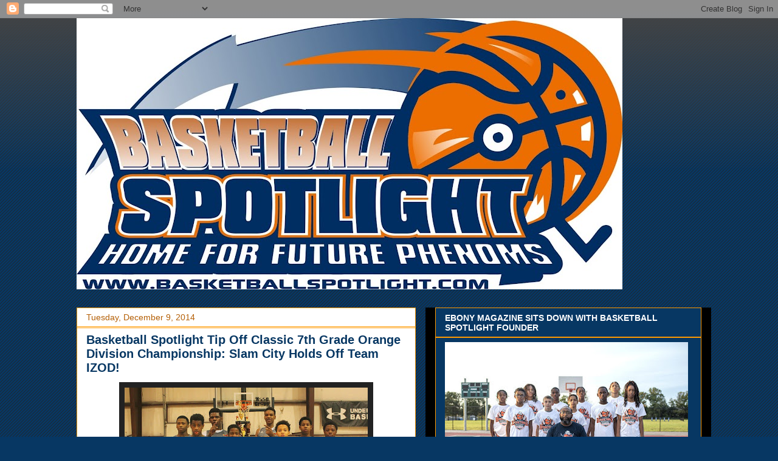

--- FILE ---
content_type: text/html; charset=utf-8
request_url: https://www.google.com/recaptcha/api2/aframe
body_size: 267
content:
<!DOCTYPE HTML><html><head><meta http-equiv="content-type" content="text/html; charset=UTF-8"></head><body><script nonce="6EPbvBcN1nkTP9uPmBGjsQ">/** Anti-fraud and anti-abuse applications only. See google.com/recaptcha */ try{var clients={'sodar':'https://pagead2.googlesyndication.com/pagead/sodar?'};window.addEventListener("message",function(a){try{if(a.source===window.parent){var b=JSON.parse(a.data);var c=clients[b['id']];if(c){var d=document.createElement('img');d.src=c+b['params']+'&rc='+(localStorage.getItem("rc::a")?sessionStorage.getItem("rc::b"):"");window.document.body.appendChild(d);sessionStorage.setItem("rc::e",parseInt(sessionStorage.getItem("rc::e")||0)+1);localStorage.setItem("rc::h",'1768873106201');}}}catch(b){}});window.parent.postMessage("_grecaptcha_ready", "*");}catch(b){}</script></body></html>